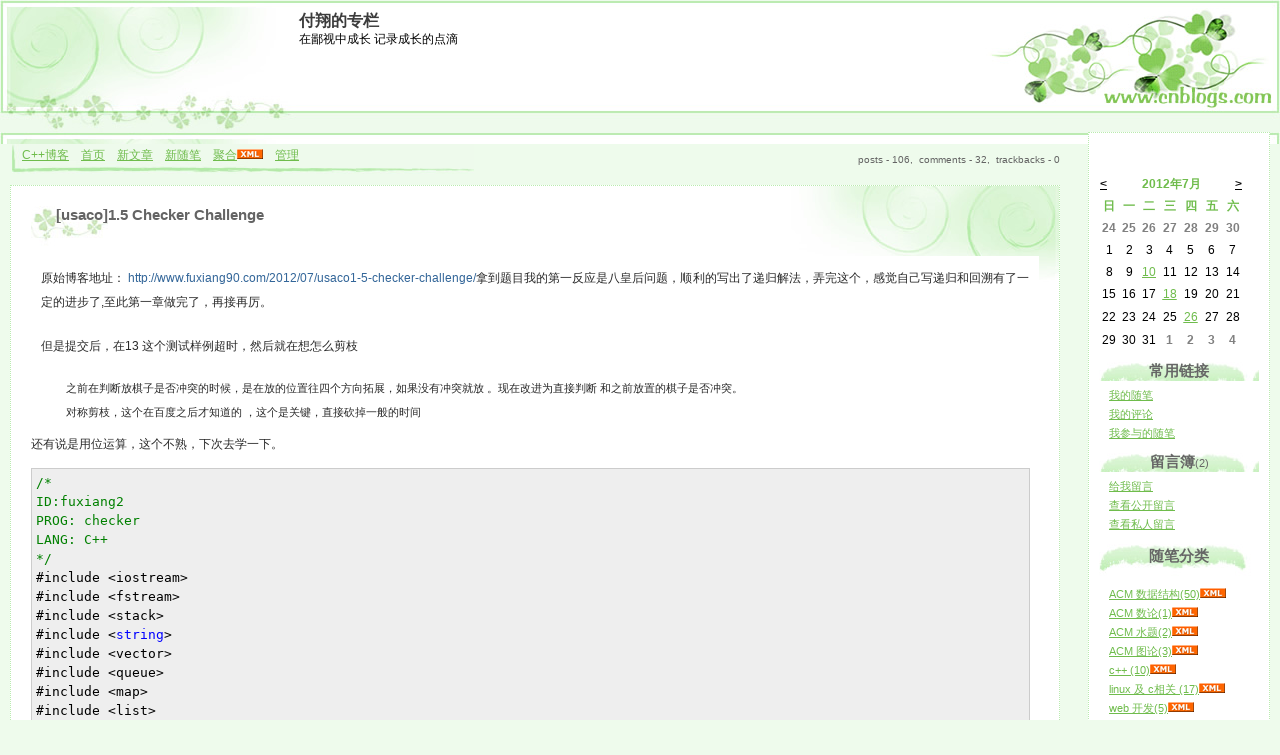

--- FILE ---
content_type: text/html; charset=utf-8
request_url: http://www.cppblog.com/397993401/archive/2012/07/10/182557.html
body_size: 13722
content:
<!DOCTYPE HTML PUBLIC "-//W3C//DTD HTML 4.01 Transitional//EN">
<html>
<head id="Head"><title>
	[usaco]1.5 Checker Challenge - 付翔的专栏 - C++博客
</title><meta http-equiv="Content-Type" content="text/html; charset=utf-8" /><meta id="metaKeywords" name="keywords" content="[usaco]1.5 Checker Challenge" /><link type="text/css" rel="stylesheet" href="/css/common.css" /><link id="MainCss" type="text/css" rel="stylesheet" href="http://www.cppblog.com/Skins/clover/style.css" /><link id="RSSLink" title="RSS" type="application/rss+xml" rel="alternate" href="http://www.cppblog.com/397993401/rss.aspx" /></head>
<body>
    <form name="Form1" method="post" action="182557.html" id="Form1">
<div>
<input type="hidden" name="__EVENTTARGET" id="__EVENTTARGET" value="" />
<input type="hidden" name="__EVENTARGUMENT" id="__EVENTARGUMENT" value="" />
<input type="hidden" name="__VIEWSTATE" id="
__VIEWSTATE" value="" />
</div>

<script type="text/javascript">
//<![CDATA[
var theForm = document.forms['Form1'];
if (!theForm) {
    theForm = document.Form1;
}
function __doPostBack(eventTarget, eventArgument) {
    if (!theForm.onsubmit || (theForm.onsubmit() != false)) {
        theForm.__EVENTTARGET.value = eventTarget;
        theForm.__EVENTARGUMENT.value = eventArgument;
        theForm.submit();
    }
}
//]]>
</script>


<script src="/WebResource.axd?d=eDiMe3MDKWlczf_WP2pMl_lCE4BGUw_TN3fuYyKyzoLZNYKlDAw4sWnC6-ipizPSQTUoN5ItB2Q75BPSzctCsSGS-Yo1&amp;t=635588906575142005" type="text/javascript"></script>

<script language=JavaScript>
									function ctlent(evt,id)
											{
												if(evt.ctrlKey && evt.keyCode == 13)
												{	
													try
													{
														TempSave(id);
													}
													catch(ex)
													{
													}
													finally
													{
													    __doPostBack('AjaxHolder$PostComment$btnSubmit','')
													}
												}
		
												}</script>
												<script language=JavaScript>function SetReplyAuhor(author){document.getElementById('AjaxHolder_PostComment_tbComment').value+="@"+author+"\n";document.getElementById('AjaxHolder_PostComment_tbComment').focus();return false}</script>
<script src="/ScriptResource.axd?d=KnxIZU8-lQQHsyRks7gumd_0dF8pqyPAnYqY4LhLrzCdXaEWqaJEP_nh0kJcjkta5JnJRpQ-Di5VOXiRz3yrwHInGOcHpjFr-QDGSin5AdDVvjfvrDUO0-WGhcZCp1ScAIl-QA2&amp;t=634979452452373750" type="text/javascript"></script>
<script src="/ScriptResource.axd?d=kt7gFm6mmrM_X3mG_hQ-w03GK7_NSeVUklscBRWuAUudWJq6MJzDbc8ipWdrcVvvwopJdWTkPe9izS3BHkufLTOZogkD9otZTjKHxbhIcQGgE3RCjS1EqQCYHW4uQzwOc6FbZw2&amp;t=634979452452373750" type="text/javascript"></script>
        
<!--done-->
<TABLE cellpadding="0" cellspacing="0" border="0" align="center" width="100%">
<TR>
	<TD width=299 background="/skins/clover/images/banner1.jpg"></TD>
	<TD background="/skins/clover/images/banner.jpg">
<!--done-->
<div class="header">
	<div class="headerText">
		<a id="Header1_HeaderTitle" class="headermaintitle" href="http://www.cppblog.com/397993401/">付翔的专栏</a><br>
		在鄙视中成长 记录成长的点滴
	</div>
</div>
</TD>
	<TD width=296 background="/skins/clover/images/banner2.jpg"></TD>
</TR>
</TABLE>
<div id="mylinks">
<!--done-->
<a id="MyLinks1_HomeLink" class="menu" href="http://www.cppblog.com/">C++博客</a>&nbsp;&nbsp;&nbsp;
<a id="MyLinks1_MyHomeLink" class="menu" href="http://www.cppblog.com/397993401/">首页</a>&nbsp;&nbsp;&nbsp;
<a id="MyLinks1_NewArticleLink" class="menu" href="/EnterMyBlog.aspx?NewArticle=1">新文章</a>&nbsp;&nbsp;&nbsp;
<a id="MyLinks1_NewPostLink" class="menu" href="http://www.cppblog.com/397993401/admin/EditPosts.aspx?opt=1">新随笔</a>&nbsp;&nbsp;&nbsp;
<a id="MyLinks1_Syndication" class="menu" href="http://www.cppblog.com/397993401/Rss.aspx">聚合</a><a id="MyLinks1_XMLLink" href="http://www.cppblog.com/397993401/Rss.aspx"><img src="http://www.cppblog.com/images/xml.gif" style="border-width:0px;" /></a>&nbsp;&nbsp;&nbsp;
<a id="MyLinks1_Admin" class="menu" href="http://www.cppblog.com/397993401/admin/EditPosts.aspx">管理</a>
<!-- <a id="MyLinks1_ContactLink" accesskey="9" class="menu" href="http://www.cppblog.com/397993401/contact.aspx?id=1">联系</a>&nbsp;&nbsp;&nbsp; -->
</div>
<div id="mytopmenu">
	
		<DIV id="mystats">
			
<!--done-->
<div class="blogStats">
posts - 106,&nbsp;
comments - 32,&nbsp;
trackbacks - 0

</div></DIV>
	
</div>
<div id="centercontent">
	
					
<!--done-->
<div class = "post">
	<div class = "postTitle">
		<a id="viewpost1_TitleUrl" class="postTitle2" href="http://www.cppblog.com/397993401/archive/2012/07/10/182557.html">[usaco]1.5 Checker Challenge</a>
	</div>
	<p style="background-color: #ffffff; margin-top: 0px; margin-bottom: 0px; padding: 10px; color: #292929; font-family: Arial, sans-serif; line-height: 24px; text-align: justify; "><span style="white-space: pre-wrap; ">原始博客地址： </span><a href="http://www.fuxiang90.com/2012/07/usaco1-5-checker-challenge/" style="white-space: pre-wrap; color: #336699; text-decoration: none; ">http://www.fuxiang90.com/2012/07/usaco1-5-checker-challenge/</a>拿到题目我的第一反应是八皇后问题，顺利的写出了递归解法，弄完这个，感觉自己写递归和回溯有了一定的进步了,至此第一章做完了，再接再厉。</p><p style="background-color: #ffffff; margin-top: 0px; margin-bottom: 0px; padding: 10px; color: #292929; font-family: Arial, sans-serif; line-height: 24px; text-align: justify; ">但是提交后，在13 这个测试样例超时，然后就在想怎么剪枝</p><ul style="background-color: #ffffff; list-style-type: none; margin: 10px 0px; padding: 0px 0px 0px 10px; color: #292929; font-family: Arial, sans-serif; line-height: 24px; text-align: justify; "><li style="line-height: 20px; margin: 4px 0px; padding: 0px 0px 0px 25px; ">之前在判断放棋子是否冲突的时候，是在放的位置往四个方向拓展，如果没有冲突就放 。现在改进为直接判断 和之前放置的棋子是否冲突。</li><li style="line-height: 20px; margin: 4px 0px; padding: 0px 0px 0px 25px; ">对称剪枝，这个在百度之后才知道的 ，这个是关键，直接砍掉一般的时间</li></ul><div style="background-color: #ffffff; color: #292929; font-family: Arial, sans-serif; line-height: 24px; text-align: justify; ">还有说是用位运算，这个不熟，下次去学一下。</div><pre style="white-space: pre-wrap; word-wrap: break-word; color: #292929; line-height: 24px; text-align: justify; background-color: #ffffff; "><div style="background-color:#eeeeee;font-size:13px;border:1px solid #CCCCCC;padding-right: 5px;padding-bottom: 4px;padding-left: 4px;padding-top: 4px;width: 98%;word-break:break-all"><!--<br /><br />Code highlighting produced by Actipro CodeHighlighter (freeware)<br />http://www.CodeHighlighter.com/<br /><br />--><span style="color: #008000; ">/*</span><span style="color: #008000; "><br />ID:fuxiang2<br />PROG:&nbsp;checker<br />LANG:&nbsp;C++<br /></span><span style="color: #008000; ">*/</span><span style="color: #000000; "><br />#include&nbsp;</span><span style="color: #000000; ">&lt;</span><span style="color: #000000; ">iostream</span><span style="color: #000000; ">&gt;</span><span style="color: #000000; "><br />#include&nbsp;</span><span style="color: #000000; ">&lt;</span><span style="color: #000000; ">fstream</span><span style="color: #000000; ">&gt;</span><span style="color: #000000; "><br />#include&nbsp;</span><span style="color: #000000; ">&lt;</span><span style="color: #000000; ">stack</span><span style="color: #000000; ">&gt;</span><span style="color: #000000; "><br />#include&nbsp;</span><span style="color: #000000; ">&lt;</span><span style="color: #0000FF; ">string</span><span style="color: #000000; ">&gt;</span><span style="color: #000000; "><br />#include&nbsp;</span><span style="color: #000000; ">&lt;</span><span style="color: #000000; ">vector</span><span style="color: #000000; ">&gt;</span><span style="color: #000000; "><br />#include&nbsp;</span><span style="color: #000000; ">&lt;</span><span style="color: #000000; ">queue</span><span style="color: #000000; ">&gt;</span><span style="color: #000000; "><br />#include&nbsp;</span><span style="color: #000000; ">&lt;</span><span style="color: #000000; ">map</span><span style="color: #000000; ">&gt;</span><span style="color: #000000; "><br />#include&nbsp;</span><span style="color: #000000; ">&lt;</span><span style="color: #000000; ">list</span><span style="color: #000000; ">&gt;</span><span style="color: #000000; "><br />#include&nbsp;</span><span style="color: #000000; ">&lt;</span><span style="color: #000000; ">algorithm</span><span style="color: #000000; ">&gt;</span><span style="color: #000000; "><br />#include&nbsp;</span><span style="color: #000000; ">&lt;</span><span style="color: #0000FF; ">set</span><span style="color: #000000; ">&gt;</span><span style="color: #000000; "><br />#include&nbsp;</span><span style="color: #000000; ">&lt;</span><span style="color: #000000; ">cmath</span><span style="color: #000000; ">&gt;</span><span style="color: #000000; "><br />#include&nbsp;</span><span style="color: #000000; ">&lt;</span><span style="color: #000000; ">cstring</span><span style="color: #000000; ">&gt;</span><span style="color: #000000; "><br />#include&nbsp;</span><span style="color: #000000; ">&lt;</span><span style="color: #000000; ">cstdlib</span><span style="color: #000000; ">&gt;</span><span style="color: #000000; "><br />&nbsp;<br /></span><span style="color: #0000FF; ">#define</span><span style="color: #000000; ">&nbsp;REP(i,&nbsp;n)&nbsp;for&nbsp;(int&nbsp;i=0;i&lt;int(n);++i)</span><span style="color: #000000; "><br /></span><span style="color: #0000FF; ">#define</span><span style="color: #000000; ">&nbsp;FOR(i,&nbsp;a,&nbsp;b)&nbsp;for&nbsp;(int&nbsp;i=int(a);i&lt;int(b);++i)</span><span style="color: #000000; "><br /></span><span style="color: #0000FF; ">#define</span><span style="color: #000000; ">&nbsp;DWN(i,&nbsp;b,&nbsp;a)&nbsp;for&nbsp;(int&nbsp;i=int(b-1);i&gt;=int(a);--i)</span><span style="color: #000000; "><br /></span><span style="color: #0000FF; ">#define</span><span style="color: #000000; ">&nbsp;REP_1(i,&nbsp;n)&nbsp;for&nbsp;(int&nbsp;i=1;i&lt;=int(n);++i)</span><span style="color: #000000; "><br /></span><span style="color: #0000FF; ">#define</span><span style="color: #000000; ">&nbsp;FOR_1(i,&nbsp;a,&nbsp;b)&nbsp;for&nbsp;(int&nbsp;i=int(a);i&lt;=int(b);++i)</span><span style="color: #000000; "><br /></span><span style="color: #0000FF; ">#define</span><span style="color: #000000; ">&nbsp;DWN_1(i,&nbsp;b,&nbsp;a)&nbsp;for&nbsp;(int&nbsp;i=int(b);i&gt;=int(a);--i)</span><span style="color: #000000; "><br /></span><span style="color: #0000FF; ">#define</span><span style="color: #000000; ">&nbsp;EACH(it,&nbsp;A)&nbsp;for&nbsp;(typeof(A.begin())&nbsp;it=A.begin();&nbsp;it&nbsp;!=&nbsp;A.end();&nbsp;++it)</span><span style="color: #000000; "><br />&nbsp;<br /></span><span style="color: #0000FF; ">using</span><span style="color: #000000; ">&nbsp;</span><span style="color: #0000FF; ">namespace</span><span style="color: #000000; ">&nbsp;std;<br />ofstream&nbsp;fout&nbsp;(</span><span style="color: #000000; ">"</span><span style="color: #000000; ">checker.out</span><span style="color: #000000; ">"</span><span style="color: #000000; ">);<br />ifstream&nbsp;fin&nbsp;(</span><span style="color: #000000; ">"</span><span style="color: #000000; ">checker.in</span><span style="color: #000000; ">"</span><span style="color: #000000; ">);<br />&nbsp;<br /></span><span style="color: #0000FF; ">const</span><span style="color: #000000; ">&nbsp;</span><span style="color: #0000FF; ">int</span><span style="color: #000000; ">&nbsp;N&nbsp;</span><span style="color: #000000; ">=</span><span style="color: #000000; ">&nbsp;</span><span style="color: #000000; ">14</span><span style="color: #000000; ">;<br /></span><span style="color: #0000FF; ">int</span><span style="color: #000000; ">&nbsp;graph[N][N];<br /></span><span style="color: #0000FF; ">int</span><span style="color: #000000; ">&nbsp;n;<br /></span><span style="color: #0000FF; ">int</span><span style="color: #000000; ">&nbsp;ans&nbsp;;<br /></span><span style="color: #0000FF; ">int</span><span style="color: #000000; ">&nbsp;result&nbsp;;<br /></span><span style="color: #008000; ">//</span><span style="color: #008000; ">&nbsp;类似八皇后问题</span><span style="color: #008000; "><br /></span><span style="color: #0000FF; ">int</span><span style="color: #000000; ">&nbsp;used[N];<br /></span><span style="color: #008000; ">//</span><span style="color: #008000; ">list&nbsp;&lt;int&nbsp;&gt;path;</span><span style="color: #008000; "><br /></span><span style="color: #0000FF; ">int</span><span style="color: #000000; ">&nbsp;path[N];<br />&nbsp;<br /></span><span style="color: #0000FF; ">bool</span><span style="color: #000000; ">&nbsp;isok(</span><span style="color: #0000FF; ">int</span><span style="color: #000000; ">&nbsp;x,</span><span style="color: #0000FF; ">int</span><span style="color: #000000; ">&nbsp;y)<br />{<br />&nbsp;&nbsp;&nbsp;&nbsp;</span><span style="color: #0000FF; ">if</span><span style="color: #000000; ">(x&nbsp;</span><span style="color: #000000; ">&gt;=</span><span style="color: #000000; ">1</span><span style="color: #000000; ">&nbsp;</span><span style="color: #000000; ">&amp;&amp;</span><span style="color: #000000; ">&nbsp;x</span><span style="color: #000000; ">&lt;=</span><span style="color: #000000; ">&nbsp;n&nbsp;</span><span style="color: #000000; ">&amp;&amp;</span><span style="color: #000000; ">&nbsp;y&nbsp;</span><span style="color: #000000; ">&gt;=</span><span style="color: #000000; ">&nbsp;</span><span style="color: #000000; ">1</span><span style="color: #000000; ">&nbsp;</span><span style="color: #000000; ">&amp;&amp;</span><span style="color: #000000; ">&nbsp;y&nbsp;</span><span style="color: #000000; ">&lt;=</span><span style="color: #000000; ">&nbsp;n)<br />&nbsp;&nbsp;&nbsp;&nbsp;&nbsp;&nbsp;&nbsp;&nbsp;</span><span style="color: #0000FF; ">return</span><span style="color: #000000; ">&nbsp;</span><span style="color: #0000FF; ">true</span><span style="color: #000000; ">;<br />&nbsp;&nbsp;&nbsp;&nbsp;</span><span style="color: #0000FF; ">return</span><span style="color: #000000; ">&nbsp;</span><span style="color: #0000FF; ">false</span><span style="color: #000000; ">;<br />}<br /></span><span style="color: #0000FF; ">int</span><span style="color: #000000; ">&nbsp;dir[</span><span style="color: #000000; ">4</span><span style="color: #000000; ">][</span><span style="color: #000000; ">2</span><span style="color: #000000; ">]&nbsp;</span><span style="color: #000000; ">=</span><span style="color: #000000; ">&nbsp;{&nbsp;{</span><span style="color: #000000; ">-</span><span style="color: #000000; ">1</span><span style="color: #000000; ">,</span><span style="color: #000000; ">-</span><span style="color: #000000; ">1</span><span style="color: #000000; ">}&nbsp;,{</span><span style="color: #000000; ">-</span><span style="color: #000000; ">1</span><span style="color: #000000; ">,</span><span style="color: #000000; ">1</span><span style="color: #000000; ">},{</span><span style="color: #000000; ">1</span><span style="color: #000000; ">,</span><span style="color: #000000; ">1</span><span style="color: #000000; ">},{</span><span style="color: #000000; ">1</span><span style="color: #000000; ">,</span><span style="color: #000000; ">-</span><span style="color: #000000; ">1</span><span style="color: #000000; ">}&nbsp;};<br /></span><span style="color: #0000FF; ">bool</span><span style="color: #000000; ">&nbsp;check(</span><span style="color: #0000FF; ">int</span><span style="color: #000000; ">&nbsp;x,</span><span style="color: #0000FF; ">int</span><span style="color: #000000; ">&nbsp;y&nbsp;)<br />{<br />&nbsp;&nbsp;&nbsp;&nbsp;</span><span style="color: #0000FF; ">int</span><span style="color: #000000; ">&nbsp;nx&nbsp;</span><span style="color: #000000; ">=</span><span style="color: #000000; ">&nbsp;x;<br />&nbsp;&nbsp;&nbsp;&nbsp;</span><span style="color: #0000FF; ">int</span><span style="color: #000000; ">&nbsp;ny&nbsp;</span><span style="color: #000000; ">=</span><span style="color: #000000; ">&nbsp;y;<br />&nbsp;&nbsp;&nbsp;&nbsp;</span><span style="color: #0000FF; ">int</span><span style="color: #000000; ">&nbsp;n&nbsp;</span><span style="color: #000000; ">=</span><span style="color: #000000; ">&nbsp;x&nbsp;</span><span style="color: #000000; ">-</span><span style="color: #000000; ">1</span><span style="color: #000000; ">;<br />&nbsp;&nbsp;&nbsp;&nbsp;</span><span style="color: #0000FF; ">if</span><span style="color: #000000; ">(n&nbsp;</span><span style="color: #000000; ">==</span><span style="color: #000000; ">&nbsp;</span><span style="color: #000000; ">0</span><span style="color: #000000; ">)<br />&nbsp;&nbsp;&nbsp;&nbsp;&nbsp;&nbsp;&nbsp;&nbsp;</span><span style="color: #0000FF; ">return</span><span style="color: #000000; ">&nbsp;</span><span style="color: #0000FF; ">true</span><span style="color: #000000; ">;<br />&nbsp;<br />&nbsp;&nbsp;&nbsp;&nbsp;FOR_1(i,</span><span style="color: #000000; ">1</span><span style="color: #000000; ">,n){<br />&nbsp;&nbsp;&nbsp;&nbsp;&nbsp;&nbsp;&nbsp;&nbsp;nx&nbsp;</span><span style="color: #000000; ">=</span><span style="color: #000000; ">&nbsp;i;<br />&nbsp;&nbsp;&nbsp;&nbsp;&nbsp;&nbsp;&nbsp;&nbsp;ny&nbsp;</span><span style="color: #000000; ">=</span><span style="color: #000000; ">&nbsp;path[i];<br />&nbsp;&nbsp;&nbsp;&nbsp;&nbsp;&nbsp;&nbsp;&nbsp;</span><span style="color: #0000FF; ">if</span><span style="color: #000000; ">(&nbsp;abs(x</span><span style="color: #000000; ">-</span><span style="color: #000000; ">nx)&nbsp;</span><span style="color: #000000; ">==</span><span style="color: #000000; ">&nbsp;abs(y</span><span style="color: #000000; ">-</span><span style="color: #000000; ">ny))<br />&nbsp;&nbsp;&nbsp;&nbsp;&nbsp;&nbsp;&nbsp;&nbsp;&nbsp;&nbsp;&nbsp;&nbsp;</span><span style="color: #0000FF; ">return</span><span style="color: #000000; ">&nbsp;</span><span style="color: #0000FF; ">false</span><span style="color: #000000; ">;<br />&nbsp;&nbsp;&nbsp;&nbsp;}<br />&nbsp;&nbsp;&nbsp;&nbsp;</span><span style="color: #0000FF; ">return</span><span style="color: #000000; ">&nbsp;</span><span style="color: #0000FF; ">true</span><span style="color: #000000; ">;<br />&nbsp;<br />&nbsp;&nbsp;&nbsp;&nbsp;</span><span style="color: #008000; ">//</span><span style="color: #008000; ">FOR_1(i,0,3){<br />&nbsp;&nbsp;&nbsp;&nbsp;</span><span style="color: #008000; ">//</span><span style="color: #008000; ">&nbsp;&nbsp;&nbsp;&nbsp;nx&nbsp;=&nbsp;x&nbsp;+&nbsp;&nbsp;dir[i][0];<br />&nbsp;&nbsp;&nbsp;&nbsp;</span><span style="color: #008000; ">//</span><span style="color: #008000; ">&nbsp;&nbsp;&nbsp;&nbsp;ny&nbsp;=&nbsp;y&nbsp;+&nbsp;&nbsp;dir[i][1];<br />&nbsp;&nbsp;&nbsp;&nbsp;</span><span style="color: #008000; ">//</span><span style="color: #008000; ">&nbsp;&nbsp;&nbsp;&nbsp;while(isok(nx,ny)&nbsp;){<br />&nbsp;&nbsp;&nbsp;&nbsp;</span><span style="color: #008000; ">//</span><span style="color: #008000; ">&nbsp;&nbsp;&nbsp;&nbsp;&nbsp;&nbsp;&nbsp;&nbsp;if(graph[nx][ny]&nbsp;==&nbsp;1)<br />&nbsp;&nbsp;&nbsp;&nbsp;</span><span style="color: #008000; ">//</span><span style="color: #008000; ">&nbsp;&nbsp;&nbsp;&nbsp;&nbsp;&nbsp;&nbsp;&nbsp;&nbsp;&nbsp;&nbsp;&nbsp;return&nbsp;false;<br />&nbsp;&nbsp;&nbsp;&nbsp;</span><span style="color: #008000; ">//</span><span style="color: #008000; ">&nbsp;&nbsp;&nbsp;&nbsp;&nbsp;&nbsp;&nbsp;&nbsp;nx&nbsp;+=&nbsp;dir[i][0];<br />&nbsp;&nbsp;&nbsp;&nbsp;</span><span style="color: #008000; ">//</span><span style="color: #008000; ">&nbsp;&nbsp;&nbsp;&nbsp;&nbsp;&nbsp;&nbsp;&nbsp;ny&nbsp;+=&nbsp;dir[i][1];<br />&nbsp;&nbsp;&nbsp;&nbsp;</span><span style="color: #008000; ">//</span><span style="color: #008000; ">&nbsp;&nbsp;&nbsp;&nbsp;}<br />&nbsp;&nbsp;&nbsp;&nbsp;</span><span style="color: #008000; ">//</span><span style="color: #008000; ">}<br />&nbsp;&nbsp;&nbsp;&nbsp;</span><span style="color: #008000; ">//</span><span style="color: #008000; ">return&nbsp;true;</span><span style="color: #008000; "><br /></span><span style="color: #000000; ">&nbsp;<br />}<br />&nbsp;<br /></span><span style="color: #0000FF; ">void</span><span style="color: #000000; ">&nbsp;place(</span><span style="color: #0000FF; ">int</span><span style="color: #000000; ">&nbsp;col,</span><span style="color: #0000FF; ">int</span><span style="color: #000000; ">&nbsp;row)<br />{<br />&nbsp;&nbsp;&nbsp;&nbsp;graph[row][col]&nbsp;</span><span style="color: #000000; ">=</span><span style="color: #000000; ">&nbsp;</span><span style="color: #000000; ">1</span><span style="color: #000000; ">;<br />&nbsp;&nbsp;&nbsp;&nbsp;</span><span style="color: #0000FF; ">if</span><span style="color: #000000; ">(row</span><span style="color: #000000; ">==</span><span style="color: #000000; ">&nbsp;n){<br />&nbsp;&nbsp;&nbsp;&nbsp;&nbsp;&nbsp;&nbsp;&nbsp;ans&nbsp;</span><span style="color: #000000; ">++</span><span style="color: #000000; ">;<br />&nbsp;&nbsp;&nbsp;&nbsp;&nbsp;&nbsp;&nbsp;&nbsp;</span><span style="color: #0000FF; ">if</span><span style="color: #000000; ">(result&nbsp;</span><span style="color: #000000; ">+</span><span style="color: #000000; ">&nbsp;ans&nbsp;</span><span style="color: #000000; ">&lt;=</span><span style="color: #000000; ">&nbsp;</span><span style="color: #000000; ">3</span><span style="color: #000000; ">){<br />&nbsp;&nbsp;&nbsp;&nbsp;&nbsp;&nbsp;&nbsp;&nbsp;&nbsp;&nbsp;&nbsp;&nbsp;</span><span style="color: #008000; ">//</span><span style="color: #008000; ">list&lt;int&nbsp;&gt;::iterator&nbsp;iter&nbsp;=&nbsp;path.begin();<br />&nbsp;&nbsp;&nbsp;&nbsp;&nbsp;&nbsp;&nbsp;&nbsp;&nbsp;&nbsp;&nbsp;&nbsp;</span><span style="color: #008000; ">//</span><span style="color: #008000; ">fout&lt;&lt;&nbsp;*iter;</span><span style="color: #008000; "><br /></span><span style="color: #000000; ">&nbsp;&nbsp;&nbsp;&nbsp;&nbsp;&nbsp;&nbsp;&nbsp;&nbsp;&nbsp;&nbsp;&nbsp;fout</span><span style="color: #000000; ">&lt;&lt;</span><span style="color: #000000; ">path[</span><span style="color: #000000; ">1</span><span style="color: #000000; ">];<br />&nbsp;&nbsp;&nbsp;&nbsp;&nbsp;&nbsp;&nbsp;&nbsp;&nbsp;&nbsp;&nbsp;&nbsp;</span><span style="color: #008000; ">//</span><span style="color: #008000; ">for(iter&nbsp;++&nbsp;;&nbsp;iter&nbsp;!=&nbsp;path.end()&nbsp;;&nbsp;iter&nbsp;++)</span><span style="color: #008000; "><br /></span><span style="color: #000000; ">&nbsp;&nbsp;&nbsp;&nbsp;&nbsp;&nbsp;&nbsp;&nbsp;&nbsp;&nbsp;&nbsp;&nbsp;</span><span style="color: #0000FF; ">for</span><span style="color: #000000; ">(</span><span style="color: #0000FF; ">int</span><span style="color: #000000; ">&nbsp;i&nbsp;</span><span style="color: #000000; ">=</span><span style="color: #000000; ">&nbsp;</span><span style="color: #000000; ">2</span><span style="color: #000000; ">&nbsp;;&nbsp;i&nbsp;</span><span style="color: #000000; ">&lt;=</span><span style="color: #000000; ">&nbsp;n&nbsp;;&nbsp;i&nbsp;</span><span style="color: #000000; ">++</span><span style="color: #000000; ">)<br />&nbsp;&nbsp;&nbsp;&nbsp;&nbsp;&nbsp;&nbsp;&nbsp;&nbsp;&nbsp;&nbsp;&nbsp;&nbsp;&nbsp;&nbsp;&nbsp;fout&nbsp;</span><span style="color: #000000; ">&lt;&lt;</span><span style="color: #000000; ">"</span><span style="color: #000000; ">&nbsp;</span><span style="color: #000000; ">"</span><span style="color: #000000; ">&lt;&lt;</span><span style="color: #000000; ">&nbsp;path[i];<br />&nbsp;&nbsp;&nbsp;&nbsp;&nbsp;&nbsp;&nbsp;&nbsp;&nbsp;&nbsp;&nbsp;&nbsp;fout</span><span style="color: #000000; ">&lt;&lt;</span><span style="color: #000000; ">endl;<br />&nbsp;&nbsp;&nbsp;&nbsp;&nbsp;&nbsp;&nbsp;&nbsp;}<br />&nbsp;&nbsp;&nbsp;&nbsp;&nbsp;&nbsp;&nbsp;&nbsp;graph[row][col]&nbsp;</span><span style="color: #000000; ">=</span><span style="color: #000000; ">&nbsp;</span><span style="color: #000000; ">0</span><span style="color: #000000; ">;<br />&nbsp;&nbsp;&nbsp;&nbsp;&nbsp;&nbsp;&nbsp;&nbsp;</span><span style="color: #0000FF; ">return</span><span style="color: #000000; ">&nbsp;;<br />&nbsp;&nbsp;&nbsp;&nbsp;}<br />&nbsp;&nbsp;&nbsp;&nbsp;FOR_1(i,</span><span style="color: #000000; ">1</span><span style="color: #000000; ">,n){<br />&nbsp;&nbsp;&nbsp;&nbsp;&nbsp;&nbsp;&nbsp;&nbsp;</span><span style="color: #0000FF; ">if</span><span style="color: #000000; ">(used[i]&nbsp;</span><span style="color: #000000; ">==</span><span style="color: #000000; ">&nbsp;</span><span style="color: #000000; ">0</span><span style="color: #000000; ">&nbsp;</span><span style="color: #000000; ">&amp;&amp;</span><span style="color: #000000; ">&nbsp;check(row</span><span style="color: #000000; ">+</span><span style="color: #000000; ">1</span><span style="color: #000000; ">,i&nbsp;)&nbsp;</span><span style="color: #000000; ">==</span><span style="color: #000000; ">&nbsp;</span><span style="color: #0000FF; ">true</span><span style="color: #000000; ">&nbsp;)<br />&nbsp;&nbsp;&nbsp;&nbsp;&nbsp;&nbsp;&nbsp;&nbsp;{<br />&nbsp;&nbsp;&nbsp;&nbsp;&nbsp;&nbsp;&nbsp;&nbsp;&nbsp;&nbsp;&nbsp;&nbsp;path[row</span><span style="color: #000000; ">+</span><span style="color: #000000; ">1</span><span style="color: #000000; ">]&nbsp;</span><span style="color: #000000; ">=</span><span style="color: #000000; ">&nbsp;i;</span><span style="color: #008000; ">//</span><span style="color: #008000; ">path.push_back(i);</span><span style="color: #008000; "><br /></span><span style="color: #000000; ">&nbsp;&nbsp;&nbsp;&nbsp;&nbsp;&nbsp;&nbsp;&nbsp;&nbsp;&nbsp;&nbsp;&nbsp;used[i]&nbsp;</span><span style="color: #000000; ">=</span><span style="color: #000000; ">&nbsp;</span><span style="color: #000000; ">1</span><span style="color: #000000; ">;<br />&nbsp;&nbsp;&nbsp;&nbsp;&nbsp;&nbsp;&nbsp;&nbsp;&nbsp;&nbsp;&nbsp;&nbsp;place(i,row</span><span style="color: #000000; ">+</span><span style="color: #000000; ">1</span><span style="color: #000000; ">);<br />&nbsp;&nbsp;&nbsp;&nbsp;&nbsp;&nbsp;&nbsp;&nbsp;&nbsp;&nbsp;&nbsp;&nbsp;</span><span style="color: #008000; ">//</span><span style="color: #008000; ">path.pop_back();</span><span style="color: #008000; "><br /></span><span style="color: #000000; ">&nbsp;&nbsp;&nbsp;&nbsp;&nbsp;&nbsp;&nbsp;&nbsp;&nbsp;&nbsp;&nbsp;&nbsp;used[i]&nbsp;</span><span style="color: #000000; ">=</span><span style="color: #000000; ">&nbsp;</span><span style="color: #000000; ">0</span><span style="color: #000000; ">;<br />&nbsp;&nbsp;&nbsp;&nbsp;&nbsp;&nbsp;&nbsp;&nbsp;}<br />&nbsp;&nbsp;&nbsp;&nbsp;}<br />&nbsp;&nbsp;&nbsp;&nbsp;graph[row][col]&nbsp;</span><span style="color: #000000; ">=</span><span style="color: #000000; ">&nbsp;</span><span style="color: #000000; ">0</span><span style="color: #000000; ">;<br />&nbsp;<br />}<br /></span><span style="color: #0000FF; ">void</span><span style="color: #000000; ">&nbsp;work(</span><span style="color: #0000FF; ">int</span><span style="color: #000000; ">&nbsp;n)<br />{<br />&nbsp;&nbsp;&nbsp;&nbsp;result&nbsp;</span><span style="color: #000000; ">=</span><span style="color: #000000; ">&nbsp;</span><span style="color: #000000; ">0</span><span style="color: #000000; ">;<br />&nbsp;<br />&nbsp;&nbsp;&nbsp;&nbsp;FOR_1(j,</span><span style="color: #000000; ">1</span><span style="color: #000000; ">,n</span><span style="color: #000000; ">/</span><span style="color: #000000; ">2</span><span style="color: #000000; ">)&nbsp;{</span><span style="color: #008000; ">//</span><span style="color: #008000; ">&nbsp;列</span><span style="color: #008000; "><br /></span><span style="color: #000000; ">&nbsp;&nbsp;&nbsp;&nbsp;&nbsp;&nbsp;&nbsp;&nbsp;path[</span><span style="color: #000000; ">1</span><span style="color: #000000; ">]&nbsp;</span><span style="color: #000000; ">=</span><span style="color: #000000; ">&nbsp;j;</span><span style="color: #008000; ">//</span><span style="color: #008000; ">path.push_back(j);</span><span style="color: #008000; "><br /></span><span style="color: #000000; ">&nbsp;&nbsp;&nbsp;&nbsp;&nbsp;&nbsp;&nbsp;&nbsp;used[j]&nbsp;&nbsp;</span><span style="color: #000000; ">=</span><span style="color: #000000; ">&nbsp;</span><span style="color: #000000; ">1</span><span style="color: #000000; ">;<br />&nbsp;&nbsp;&nbsp;&nbsp;&nbsp;&nbsp;&nbsp;&nbsp;place(j,</span><span style="color: #000000; ">1</span><span style="color: #000000; ">);<br />&nbsp;&nbsp;&nbsp;&nbsp;&nbsp;&nbsp;&nbsp;&nbsp;</span><span style="color: #008000; ">//</span><span style="color: #008000; ">path.pop_back();</span><span style="color: #008000; "><br /></span><span style="color: #000000; ">&nbsp;&nbsp;&nbsp;&nbsp;&nbsp;&nbsp;&nbsp;&nbsp;used[j]&nbsp;</span><span style="color: #000000; ">=</span><span style="color: #000000; ">&nbsp;</span><span style="color: #000000; ">0</span><span style="color: #000000; ">;<br />&nbsp;&nbsp;&nbsp;&nbsp;}<br />&nbsp;&nbsp;&nbsp;&nbsp;</span><span style="color: #0000FF; ">int</span><span style="color: #000000; ">&nbsp;re&nbsp;</span><span style="color: #000000; ">=</span><span style="color: #000000; ">&nbsp;&nbsp;ans;<br />&nbsp;&nbsp;&nbsp;&nbsp;result&nbsp;</span><span style="color: #000000; ">=</span><span style="color: #000000; ">&nbsp;ans;<br />&nbsp;&nbsp;&nbsp;&nbsp;</span><span style="color: #0000FF; ">if</span><span style="color: #000000; ">(re&nbsp;</span><span style="color: #000000; ">&lt;</span><span style="color: #000000; ">3</span><span style="color: #000000; ">&nbsp;</span><span style="color: #000000; ">||</span><span style="color: #000000; ">&nbsp;n</span><span style="color: #000000; ">%</span><span style="color: #000000; ">2</span><span style="color: #000000; ">&nbsp;</span><span style="color: #000000; ">==</span><span style="color: #000000; ">&nbsp;</span><span style="color: #000000; ">1</span><span style="color: #000000; ">){<br />&nbsp;&nbsp;&nbsp;&nbsp;&nbsp;&nbsp;&nbsp;&nbsp;</span><span style="color: #0000FF; ">int</span><span style="color: #000000; ">&nbsp;t&nbsp;</span><span style="color: #000000; ">=</span><span style="color: #000000; ">&nbsp;n</span><span style="color: #000000; ">/</span><span style="color: #000000; ">2</span><span style="color: #000000; ">&nbsp;</span><span style="color: #000000; ">+</span><span style="color: #000000; ">&nbsp;</span><span style="color: #000000; ">1</span><span style="color: #000000; ">;<br />&nbsp;&nbsp;&nbsp;&nbsp;&nbsp;&nbsp;&nbsp;&nbsp;ans&nbsp;</span><span style="color: #000000; ">=</span><span style="color: #000000; ">&nbsp;</span><span style="color: #000000; ">0</span><span style="color: #000000; ">;<br />&nbsp;&nbsp;&nbsp;&nbsp;&nbsp;&nbsp;&nbsp;&nbsp;path[</span><span style="color: #000000; ">1</span><span style="color: #000000; ">]&nbsp;</span><span style="color: #000000; ">=</span><span style="color: #000000; ">&nbsp;t;</span><span style="color: #008000; ">//</span><span style="color: #008000; ">path.push_back(j);</span><span style="color: #008000; "><br /></span><span style="color: #000000; ">&nbsp;&nbsp;&nbsp;&nbsp;&nbsp;&nbsp;&nbsp;&nbsp;used[t]&nbsp;&nbsp;</span><span style="color: #000000; ">=</span><span style="color: #000000; ">&nbsp;</span><span style="color: #000000; ">1</span><span style="color: #000000; ">;<br />&nbsp;&nbsp;&nbsp;&nbsp;&nbsp;&nbsp;&nbsp;&nbsp;place(t,</span><span style="color: #000000; ">1</span><span style="color: #000000; ">);<br />&nbsp;<br />&nbsp;&nbsp;&nbsp;&nbsp;}<br />&nbsp;&nbsp;&nbsp;&nbsp;</span><span style="color: #0000FF; ">if</span><span style="color: #000000; ">(&nbsp;n</span><span style="color: #000000; ">%</span><span style="color: #000000; ">&nbsp;</span><span style="color: #000000; ">2</span><span style="color: #000000; ">&nbsp;</span><span style="color: #000000; ">==</span><span style="color: #000000; ">&nbsp;</span><span style="color: #000000; ">1</span><span style="color: #000000; ">)<br />&nbsp;&nbsp;&nbsp;&nbsp;&nbsp;&nbsp;&nbsp;&nbsp;result&nbsp;</span><span style="color: #000000; ">+=</span><span style="color: #000000; ">&nbsp;re&nbsp;</span><span style="color: #000000; ">+</span><span style="color: #000000; ">&nbsp;ans;<br />&nbsp;&nbsp;&nbsp;&nbsp;</span><span style="color: #0000FF; ">else</span><span style="color: #000000; "><br />&nbsp;&nbsp;&nbsp;&nbsp;&nbsp;&nbsp;&nbsp;&nbsp;result&nbsp;</span><span style="color: #000000; ">+=</span><span style="color: #000000; ">&nbsp;re;<br />}<br />&nbsp;<br /></span><span style="color: #0000FF; ">int</span><span style="color: #000000; ">&nbsp;main()<br />{<br />&nbsp;&nbsp;&nbsp;&nbsp;fin</span><span style="color: #000000; ">&gt;&gt;</span><span style="color: #000000; ">n;<br />&nbsp;&nbsp;&nbsp;&nbsp;work(n);<br />&nbsp;&nbsp;&nbsp;&nbsp;fout</span><span style="color: #000000; ">&lt;&lt;</span><span style="color: #000000; ">&nbsp;result</span><span style="color: #000000; ">&lt;&lt;</span><span style="color: #000000; ">endl;<br />&nbsp;&nbsp;&nbsp;&nbsp;</span><span style="color: #0000FF; ">return</span><span style="color: #000000; ">&nbsp;</span><span style="color: #000000; ">0</span><span style="color: #000000; ">;<br />&nbsp;<br />}<br /><br /></span>
<pre style="white-space: pre-wrap; word-wrap: break-word; font-size: 14px; background-color: #ffffff; ">原始博客地址： <a href="http://www.fuxiang90.com/2012/07/usaco1-5-checker-challenge/" style="color: #336699; text-decoration: none; ">http://www.fuxiang90.com/2012/07/usaco1-5-checker-challenge/</a></pre></div></pre>
	<div class = "postDesc">posted on 2012-07-10 10:41 <a href='http://www.cppblog.com/397993401/'>付翔</a> 阅读(244) <a href='#Post'>评论(0)</a> &nbsp;<a href="http://www.cppblog.com/397993401/admin/EditPosts.aspx?postid=182557">编辑</a>&nbsp;<a href="http://www.cppblog.com/397993401/AddToFavorite.aspx?id=182557">收藏</a> <a href='http://www.cppblog.com/397993401/services/trackbacks/182557.aspx'>引用</a>  </div>
</div>
<img src ="http://www.cppblog.com/397993401/aggbug/182557.html?webview=1" width = "1" height = "1" />

<!--
<rdf:RDF xmlns:rdf="http://www.w3.org/1999/02/22-rdf-syntax-ns#"
xmlns:dc="http://purl.org/dc/elements/1.1/"
xmlns:trackback="http://madskills.com/public/xml/rss/module/trackback/">
<rdf:Description
rdf:about="http://www.cppblog.com/397993401/archive/2012/07/10/182557.html"
dc:identifier="http://www.cppblog.com/397993401/archive/2012/07/10/182557.html"
dc:title="[usaco]1.5 Checker Challenge"
trackback:ping="http://www.cppblog.com/397993401/services/trackbacks/182557.aspx" />
</rdf:RDF>
-->

<script type="text/javascript">
//<![CDATA[
Sys.WebForms.PageRequestManager._initialize('AjaxHolder$scriptmanager1', document.getElementById('Form1'));
Sys.WebForms.PageRequestManager.getInstance()._updateControls(['tAjaxHolder$UpdatePanel1'], [], [], 90);
//]]>
</script>

<div id="AjaxHolder_UpdatePanel1">
	    
    
<style>
td { font-size: 12px }
.commentTextBox 
{ 
    font-family : Verdana; 
    font-size: 13px;
 }
</style>
<!--Beging Temp Save-->
<STYLE>.userData { BEHAVIOR: url(#default#userdata) }
	</STYLE>
<DIV class="userData" id="CommentsPersistDiv"></DIV>
<script type="text/javascript">
function pageLoad()
{
    Sys.WebForms.PageRequestManager.getInstance().add_initializeRequest(handleInitializeRequest);
    //Sys.WebForms.PageRequestManager.getInstance().add_endRequest(handleEndRequest);
}

function handleInitializeRequest(sender, args)
{
    var prm = Sys.WebForms.PageRequestManager.getInstance();
    var eid = args.get_postBackElement().id;
    if (eid.indexOf("DeleteLink")>0) 
    {
       args.get_postBackElement().innerHTML = "<font color='red'>正在删除...</font>";         
    }    
    if (eid.indexOf("btnSubmit")>0) 
    {
       document.getElementById("AjaxHolder_PostComment_ltSubmitMsg").innerHTML="正在提交...";
       document.getElementById("AjaxHolder_PostComment_btnSubmit").disabled = true;
       
    } 
}	

function TempSave(ElementID)
{
	try
	{
	CommentsPersistDiv.setAttribute("CommentContent",document.getElementById(ElementID).value);
	CommentsPersistDiv.save("CommentXMLStore");
	}
	catch(ex)
	{
	}
	
}
function Restore(ElementID)
{
	CommentsPersistDiv.load("CommentXMLStore");
	document.getElementById(ElementID).value=CommentsPersistDiv.getAttribute("CommentContent");
}	
			
			
</script>
<!--Ene TempSave-->
<div class="commentform">
<span id="AjaxHolder_PostComment_ltSubmitMsg" style="color:Red;"></span>
<br />
<a name="Feedback"></a>
	<TABLE cellSpacing="1" cellPadding="1" border="0">
		
		<tr><td colSpan="3">只有注册用户<a href='http://www.cppblog.com/login.aspx?ReturnUrl=/397993401/archive/2012/07/10/182557.html'>登录</a>后才能发表评论。</td></tr>
		<tr>
		<td colspan="3" style="line-height:2.5" style="margin-top:10px; margin-bottom:10px">				
		<div id='div-gpt-ad-1391948236744-0' style='width:300px; height:250px; margin:20px 0;'>
		    <a href="https://www.trae.com.cn/?utm_source=advertising&utm_medium=cnblogs_ug_cpa&utm_term=hw_trae_cnblogs" target="_blank">
			    <img src="https://img2024.cnblogs.com/blog/35695/202512/35695-20251201125434258-461912837.webp" style="width:300px;height:250px"/>
			</a>
		</div>
		</td>
		</tr>
		<tr>			
		<td colspan="3">
		
		</td>
		</tr>
		<TR>
			<TD colSpan="3" height="5"></TD>
		</TR>
		<TR>
			<TD colSpan="3"></TD>
		</TR>
		<TR>
			<TD colSpan="3" height="1"><div id="blogsite" style="margin-top:5px">网站导航: &nbsp;
			<a href="http://www.cnblogs.com">博客园</a> &nbsp;
			<a href="https://www.cnblogs.com/cate/all">博客园最新博文</a> &nbsp;			
			<a href="https://q.cnblogs.com">博问</a> &nbsp;
			<a href="/397993401/archive/2012/07/10/182557.html?opt=admin">管理</a>
			</div></TD>
		</TR>
		<TR>
			<TD colSpan="3">
				
<br/>

<br/>

</TD>
		</TR>
	</TABLE>	
</div>
<div id="AjaxHolder_PostComment_ValidationSummary1" style="color:Red;display:none;">

	</div>

</div>

				
</div>
<div id="leftcontent">
	
		<DIV id="leftcontentcontainer" >
			<br>			
			<table id="Calendar1_entryCal" class="Cal" cellspacing="0" cellpadding="0" title="日历" border="0" style="border-width:1px;border-style:solid;border-collapse:collapse;border:0px">
	<tr><td colspan="7" style="background-color:Transparent;"><table class="CalTitle" cellspacing="0" border="0" style="width:100%;border-collapse:collapse;">
		<tr><td class="CalNextPrev" style="width:15%;"><a href="javascript:__doPostBack('Calendar1$entryCal','V4535')" style="color:Black" title="转到上一个月">&lt;</a></td><td align="center" style="width:70%;">2012年7月</td><td class="CalNextPrev" align="right" style="width:15%;"><a href="javascript:__doPostBack('Calendar1$entryCal','V4596')" style="color:Black" title="转到下一个月">&gt;</a></td></tr>
	</table></td></tr><tr><th class="CalDayHeader" align="center" abbr="日" scope="col">日</th><th class="CalDayHeader" align="center" abbr="一" scope="col">一</th><th class="CalDayHeader" align="center" abbr="二" scope="col">二</th><th class="CalDayHeader" align="center" abbr="三" scope="col">三</th><th class="CalDayHeader" align="center" abbr="四" scope="col">四</th><th class="CalDayHeader" align="center" abbr="五" scope="col">五</th><th class="CalDayHeader" align="center" abbr="六" scope="col">六</th></tr><tr><td class="CalOtherMonthDay" align="center" style="width:14%;">24</td><td class="CalOtherMonthDay" align="center" style="width:14%;">25</td><td class="CalOtherMonthDay" align="center" style="width:14%;">26</td><td class="CalOtherMonthDay" align="center" style="width:14%;">27</td><td class="CalOtherMonthDay" align="center" style="width:14%;">28</td><td class="CalOtherMonthDay" align="center" style="width:14%;">29</td><td class="CalOtherMonthDay" align="center" style="width:14%;">30</td></tr><tr><td class="CalWeekendDay" align="center" style="width:14%;">1</td><td align="center" style="width:14%;">2</td><td align="center" style="width:14%;">3</td><td align="center" style="width:14%;">4</td><td align="center" style="width:14%;">5</td><td align="center" style="width:14%;">6</td><td class="CalWeekendDay" align="center" style="width:14%;">7</td></tr><tr><td class="CalWeekendDay" align="center" style="width:14%;">8</td><td align="center" style="width:14%;">9</td><td align="center" style="width:14%;"><a href="http://www.cppblog.com/397993401/archive/2012/07/10.html"><u>10</u></a></td><td align="center" style="width:14%;">11</td><td align="center" style="width:14%;">12</td><td align="center" style="width:14%;">13</td><td class="CalWeekendDay" align="center" style="width:14%;">14</td></tr><tr><td class="CalWeekendDay" align="center" style="width:14%;">15</td><td align="center" style="width:14%;">16</td><td align="center" style="width:14%;">17</td><td align="center" style="width:14%;"><a href="http://www.cppblog.com/397993401/archive/2012/07/18.html"><u>18</u></a></td><td align="center" style="width:14%;">19</td><td align="center" style="width:14%;">20</td><td class="CalWeekendDay" align="center" style="width:14%;">21</td></tr><tr><td class="CalWeekendDay" align="center" style="width:14%;">22</td><td align="center" style="width:14%;">23</td><td align="center" style="width:14%;">24</td><td align="center" style="width:14%;">25</td><td align="center" style="width:14%;"><a href="http://www.cppblog.com/397993401/archive/2012/07/26.html"><u>26</u></a></td><td align="center" style="width:14%;">27</td><td class="CalWeekendDay" align="center" style="width:14%;">28</td></tr><tr><td class="CalWeekendDay" align="center" style="width:14%;">29</td><td align="center" style="width:14%;">30</td><td align="center" style="width:14%;">31</td><td class="CalOtherMonthDay" align="center" style="width:14%;">1</td><td class="CalOtherMonthDay" align="center" style="width:14%;">2</td><td class="CalOtherMonthDay" align="center" style="width:14%;">3</td><td class="CalOtherMonthDay" align="center" style="width:14%;">4</td></tr>
</table>

			
<h3>常用链接</h3>
<ul>
		<li><a id="SingleColumn1_ctl00_repeaterLinks_ctl01_lnkLinkItem" href="http://www.cppblog.com/397993401/MyPosts.html">我的随笔</a></li>
	
		<li><a id="SingleColumn1_ctl00_repeaterLinks_ctl02_lnkLinkItem" href="http://www.cppblog.com/397993401/MyComments.html">我的评论</a></li>
	
		<li><a id="SingleColumn1_ctl00_repeaterLinks_ctl03_lnkLinkItem" href="http://www.cppblog.com/397993401/OtherPosts.html">我参与的随笔</a></li>
	</ul>
<H3>留言簿<span style="font-size:11px;font-weight:normal;">(2)</span></H3>
<ul>
	<li>
		<a id="SingleColumn1__16ba4af_lnkMessages" href="http://www.cppblog.com/397993401/Contact.aspx?id=1">给我留言</a>
	<li>
		<a id="SingleColumn1__16ba4af_lnkPublicMsgView" href="http://www.cppblog.com/397993401/default.aspx?opt=msg">查看公开留言</a>
	<li>
		<a id="SingleColumn1__16ba4af_lnkPrivateMsgView" href="http://www.cppblog.com/397993401/admin/MyMessages.aspx">查看私人留言</a>
	</li>
</ul>

<!--done-->

		<h1 class = "catListTitle">随笔分类</h1>
		
				<ul class = "catList">
			
				<li class = "catListItem"> <a id="SingleColumn1_Categories_CatList_ctl00_LinkList_ctl01_Link" class="listitem" href="http://www.cppblog.com/397993401/category/13184.html">ACM 数据结构(50)</a><a id="SingleColumn1_Categories_CatList_ctl00_LinkList_ctl01_RssLink" title="Subscribe to ACM 数据结构(50)" class="listitem" href="http://www.cppblog.com/397993401/category/13184.html/rss"><img title="Subscribe to ACM 数据结构(50)" src="/Images/xml.gif" style="border-width:0px;" /></a></li>
			
				<li class = "catListItem"> <a id="SingleColumn1_Categories_CatList_ctl00_LinkList_ctl02_Link" class="listitem" href="http://www.cppblog.com/397993401/category/14573.html">ACM 数论(1)</a><a id="SingleColumn1_Categories_CatList_ctl00_LinkList_ctl02_RssLink" title="Subscribe to ACM 数论(1)" class="listitem" href="http://www.cppblog.com/397993401/category/14573.html/rss"><img title="Subscribe to ACM 数论(1)" src="/Images/xml.gif" style="border-width:0px;" /></a></li>
			
				<li class = "catListItem"> <a id="SingleColumn1_Categories_CatList_ctl00_LinkList_ctl03_Link" class="listitem" href="http://www.cppblog.com/397993401/category/14574.html">ACM 水题(2)</a><a id="SingleColumn1_Categories_CatList_ctl00_LinkList_ctl03_RssLink" title="Subscribe to ACM 水题(2)" class="listitem" href="http://www.cppblog.com/397993401/category/14574.html/rss"><img title="Subscribe to ACM 水题(2)" src="/Images/xml.gif" style="border-width:0px;" /></a></li>
			
				<li class = "catListItem"> <a id="SingleColumn1_Categories_CatList_ctl00_LinkList_ctl04_Link" class="listitem" href="http://www.cppblog.com/397993401/category/13854.html">ACM 图论(3)</a><a id="SingleColumn1_Categories_CatList_ctl00_LinkList_ctl04_RssLink" title="Subscribe to ACM 图论(3)" class="listitem" href="http://www.cppblog.com/397993401/category/13854.html/rss"><img title="Subscribe to ACM 图论(3)" src="/Images/xml.gif" style="border-width:0px;" /></a></li>
			
				<li class = "catListItem"> <a id="SingleColumn1_Categories_CatList_ctl00_LinkList_ctl05_Link" class="listitem" href="http://www.cppblog.com/397993401/category/13185.html">c++ (10)</a><a id="SingleColumn1_Categories_CatList_ctl00_LinkList_ctl05_RssLink" title="Subscribe to c++ (10)" class="listitem" href="http://www.cppblog.com/397993401/category/13185.html/rss"><img title="Subscribe to c++ (10)" src="/Images/xml.gif" style="border-width:0px;" /></a></li>
			
				<li class = "catListItem"> <a id="SingleColumn1_Categories_CatList_ctl00_LinkList_ctl06_Link" class="listitem" href="http://www.cppblog.com/397993401/category/13186.html">linux 及 c相关 (17)</a><a id="SingleColumn1_Categories_CatList_ctl00_LinkList_ctl06_RssLink" title="Subscribe to linux 及 c相关 (17)" class="listitem" href="http://www.cppblog.com/397993401/category/13186.html/rss"><img title="Subscribe to linux 及 c相关 (17)" src="/Images/xml.gif" style="border-width:0px;" /></a></li>
			
				<li class = "catListItem"> <a id="SingleColumn1_Categories_CatList_ctl00_LinkList_ctl07_Link" class="listitem" href="http://www.cppblog.com/397993401/category/13723.html">web 开发(5)</a><a id="SingleColumn1_Categories_CatList_ctl00_LinkList_ctl07_RssLink" title="Subscribe to web 开发(5)" class="listitem" href="http://www.cppblog.com/397993401/category/13723.html/rss"><img title="Subscribe to web 开发(5)" src="/Images/xml.gif" style="border-width:0px;" /></a></li>
			
				<li class = "catListItem"> <a id="SingleColumn1_Categories_CatList_ctl00_LinkList_ctl08_Link" class="listitem" href="http://www.cppblog.com/397993401/category/13400.html">汇编</a><a id="SingleColumn1_Categories_CatList_ctl00_LinkList_ctl08_RssLink" title="Subscribe to 汇编" class="listitem" href="http://www.cppblog.com/397993401/category/13400.html/rss"><img title="Subscribe to 汇编" src="/Images/xml.gif" style="border-width:0px;" /></a></li>
			
				<li class = "catListItem"> <a id="SingleColumn1_Categories_CatList_ctl00_LinkList_ctl09_Link" class="listitem" href="http://www.cppblog.com/397993401/category/14365.html">排序 (2)</a><a id="SingleColumn1_Categories_CatList_ctl00_LinkList_ctl09_RssLink" title="Subscribe to 排序 (2)" class="listitem" href="http://www.cppblog.com/397993401/category/14365.html/rss"><img title="Subscribe to 排序 (2)" src="/Images/xml.gif" style="border-width:0px;" /></a></li>
			
				<li class = "catListItem"> <a id="SingleColumn1_Categories_CatList_ctl00_LinkList_ctl10_Link" class="listitem" href="http://www.cppblog.com/397993401/category/14033.html">数据结构与算法分析 C++ 描述(1)</a><a id="SingleColumn1_Categories_CatList_ctl00_LinkList_ctl10_RssLink" title="Subscribe to 数据结构与算法分析 C++ 描述(1)" class="listitem" href="http://www.cppblog.com/397993401/category/14033.html/rss"><img title="Subscribe to 数据结构与算法分析 C++ 描述(1)" src="/Images/xml.gif" style="border-width:0px;" /></a></li>
			
				<li class = "catListItem"> <a id="SingleColumn1_Categories_CatList_ctl00_LinkList_ctl11_Link" class="listitem" href="http://www.cppblog.com/397993401/category/13187.html">心情 (5)</a><a id="SingleColumn1_Categories_CatList_ctl00_LinkList_ctl11_RssLink" title="Subscribe to 心情 (5)" class="listitem" href="http://www.cppblog.com/397993401/category/13187.html/rss"><img title="Subscribe to 心情 (5)" src="/Images/xml.gif" style="border-width:0px;" /></a></li>
			
				</ul>
			
	
		<h1 class = "catListTitle">随笔档案</h1>
		
				<ul class = "catList">
			
				<li class = "catListItem"> <a id="SingleColumn1_Categories_CatList_ctl01_LinkList_ctl01_Link" class="listitem" href="http://www.cppblog.com/397993401/archive/2012/10.html">2012年10月 (1)</a></li>
			
				<li class = "catListItem"> <a id="SingleColumn1_Categories_CatList_ctl01_LinkList_ctl02_Link" class="listitem" href="http://www.cppblog.com/397993401/archive/2012/07.html">2012年7月 (4)</a></li>
			
				<li class = "catListItem"> <a id="SingleColumn1_Categories_CatList_ctl01_LinkList_ctl03_Link" class="listitem" href="http://www.cppblog.com/397993401/archive/2011/07.html">2011年7月 (6)</a></li>
			
				<li class = "catListItem"> <a id="SingleColumn1_Categories_CatList_ctl01_LinkList_ctl04_Link" class="listitem" href="http://www.cppblog.com/397993401/archive/2011/06.html">2011年6月 (1)</a></li>
			
				<li class = "catListItem"> <a id="SingleColumn1_Categories_CatList_ctl01_LinkList_ctl05_Link" class="listitem" href="http://www.cppblog.com/397993401/archive/2011/05.html">2011年5月 (2)</a></li>
			
				<li class = "catListItem"> <a id="SingleColumn1_Categories_CatList_ctl01_LinkList_ctl06_Link" class="listitem" href="http://www.cppblog.com/397993401/archive/2011/04.html">2011年4月 (1)</a></li>
			
				<li class = "catListItem"> <a id="SingleColumn1_Categories_CatList_ctl01_LinkList_ctl07_Link" class="listitem" href="http://www.cppblog.com/397993401/archive/2011/03.html">2011年3月 (5)</a></li>
			
				<li class = "catListItem"> <a id="SingleColumn1_Categories_CatList_ctl01_LinkList_ctl08_Link" class="listitem" href="http://www.cppblog.com/397993401/archive/2011/02.html">2011年2月 (4)</a></li>
			
				<li class = "catListItem"> <a id="SingleColumn1_Categories_CatList_ctl01_LinkList_ctl09_Link" class="listitem" href="http://www.cppblog.com/397993401/archive/2011/01.html">2011年1月 (1)</a></li>
			
				<li class = "catListItem"> <a id="SingleColumn1_Categories_CatList_ctl01_LinkList_ctl10_Link" class="listitem" href="http://www.cppblog.com/397993401/archive/2010/11.html">2010年11月 (2)</a></li>
			
				<li class = "catListItem"> <a id="SingleColumn1_Categories_CatList_ctl01_LinkList_ctl11_Link" class="listitem" href="http://www.cppblog.com/397993401/archive/2010/10.html">2010年10月 (4)</a></li>
			
				<li class = "catListItem"> <a id="SingleColumn1_Categories_CatList_ctl01_LinkList_ctl12_Link" class="listitem" href="http://www.cppblog.com/397993401/archive/2010/09.html">2010年9月 (5)</a></li>
			
				<li class = "catListItem"> <a id="SingleColumn1_Categories_CatList_ctl01_LinkList_ctl13_Link" class="listitem" href="http://www.cppblog.com/397993401/archive/2010/08.html">2010年8月 (10)</a></li>
			
				<li class = "catListItem"> <a id="SingleColumn1_Categories_CatList_ctl01_LinkList_ctl14_Link" class="listitem" href="http://www.cppblog.com/397993401/archive/2010/07.html">2010年7月 (13)</a></li>
			
				<li class = "catListItem"> <a id="SingleColumn1_Categories_CatList_ctl01_LinkList_ctl15_Link" class="listitem" href="http://www.cppblog.com/397993401/archive/2010/06.html">2010年6月 (6)</a></li>
			
				<li class = "catListItem"> <a id="SingleColumn1_Categories_CatList_ctl01_LinkList_ctl16_Link" class="listitem" href="http://www.cppblog.com/397993401/archive/2010/05.html">2010年5月 (13)</a></li>
			
				<li class = "catListItem"> <a id="SingleColumn1_Categories_CatList_ctl01_LinkList_ctl17_Link" class="listitem" href="http://www.cppblog.com/397993401/archive/2010/04.html">2010年4月 (14)</a></li>
			
				<li class = "catListItem"> <a id="SingleColumn1_Categories_CatList_ctl01_LinkList_ctl18_Link" class="listitem" href="http://www.cppblog.com/397993401/archive/2010/03.html">2010年3月 (5)</a></li>
			
				<li class = "catListItem"> <a id="SingleColumn1_Categories_CatList_ctl01_LinkList_ctl19_Link" class="listitem" href="http://www.cppblog.com/397993401/archive/2010/02.html">2010年2月 (1)</a></li>
			
				<li class = "catListItem"> <a id="SingleColumn1_Categories_CatList_ctl01_LinkList_ctl20_Link" class="listitem" href="http://www.cppblog.com/397993401/archive/2009/11.html">2009年11月 (1)</a></li>
			
				<li class = "catListItem"> <a id="SingleColumn1_Categories_CatList_ctl01_LinkList_ctl21_Link" class="listitem" href="http://www.cppblog.com/397993401/archive/2009/09.html">2009年9月 (3)</a></li>
			
				<li class = "catListItem"> <a id="SingleColumn1_Categories_CatList_ctl01_LinkList_ctl22_Link" class="listitem" href="http://www.cppblog.com/397993401/archive/2009/08.html">2009年8月 (4)</a></li>
			
				</ul>
			
	
		<h1 class = "catListTitle">文章分类</h1>
		
				<ul class = "catList">
			
				<li class = "catListItem"> <a id="SingleColumn1_Categories_CatList_ctl02_LinkList_ctl01_Link" class="listitem" href="http://www.cppblog.com/397993401/category/13372.html">web (2)</a><a id="SingleColumn1_Categories_CatList_ctl02_LinkList_ctl01_RssLink" title="Subscribe to web (2)" class="listitem" href="http://www.cppblog.com/397993401/category/13372.html/rss"><img title="Subscribe to web (2)" src="/Images/xml.gif" style="border-width:0px;" /></a></li>
			
				</ul>
			
	
		<h1 class = "catListTitle">文章档案</h1>
		
				<ul class = "catList">
			
				<li class = "catListItem"> <a id="SingleColumn1_Categories_CatList_ctl03_LinkList_ctl01_Link" class="listitem" href="http://www.cppblog.com/397993401/archives/2010/06.html">2010年6月 (1)</a></li>
			
				<li class = "catListItem"> <a id="SingleColumn1_Categories_CatList_ctl03_LinkList_ctl02_Link" class="listitem" href="http://www.cppblog.com/397993401/archives/2010/03.html">2010年3月 (1)</a></li>
			
				</ul>
			
	
		<h1 class = "catListTitle">CSDN - 我的blog地址</h1>
		
				<ul class = "catList">
			
				<li class = "catListItem"> <a id="SingleColumn1_Categories_CatList_ctl04_LinkList_ctl01_Link" class="listitem" href="http://blog.csdn.net/fx397993401" target="_blank">我在CSDN的博客</a><a id="SingleColumn1_Categories_CatList_ctl04_LinkList_ctl01_RssLink" title="Subscribe to 我在CSDN的博客" class="listitem" href="http://blog.csdn.net/fx397993401"><img title="Subscribe to 我在CSDN的博客" src="/Images/xml.gif" style="border-width:0px;" /></a></li>
			
				</ul>
			
	
		<h1 class = "catListTitle">博客</h1>
		
				<ul class = "catList">
			
				<li class = "catListItem"> <a id="SingleColumn1_Categories_CatList_ctl05_LinkList_ctl01_Link" class="listitem" href="http://www.fuxiang90.com">fuxiang’s Code Paradise</a></li>
			
				<li class = "catListItem"> <a id="SingleColumn1_Categories_CatList_ctl05_LinkList_ctl02_Link" class="listitem" href="http://blog.sina.com.cn/javamancaopeng">javaman</a></li>
			
				<li class = "catListItem"> <a id="SingleColumn1_Categories_CatList_ctl05_LinkList_ctl03_Link" class="listitem" href="http://roba.rushcj.com/">roba</a></li>
			
				</ul>
			
	


<script language="JavaScript">
function SearchGoogle(key,evt,site)
		{
			if(evt.keyCode==13 || evt.keyCode==0 || evt.type =='click')
			{
				key.focus();
				var keystr = encodeURIComponent(key.value);
				url = "http://www.google.com/search?q=";
				url = url+keystr;
				url += "&ie=UTF-8&oe=GB2312&hl=zh-CN&domains="+site+"&sitesearch="+site;
				window.location=url;
				return false;
			}
		}
</script>
<H3>搜索</H3>
<ul>
	<li>
		<li><input style="WIDTH: 130px" type="text" name="q" id="q" onkeydown="return SearchGoogle(document.getElementById('q'),event,'www.cppblog.com/397993401')">&nbsp;<input onclick="SearchGoogle(document.getElementById('q'),event,'www.cppblog.com/397993401')" type="button" value="搜索" name="sa">
	</li>
</ul>

<h3>最新评论
	<a id="SingleColumn1__20a512e_RSSHyperlink1" href="http://www.cppblog.com/397993401/CommentsRSS.aspx"><img src="/images/xml.gif" style="border-width:0px;" /></a></h3>
<div class="RecentComment">
	
			<ul>
		
			<li style="word-break:break-all">
				<a id="SingleColumn1__20a512e_CommentList_ctl01_Hyperlink1" href="http://www.cppblog.com/397993401/archive/2011/07/22/151666.html#151676">1. re: catalan 数 证明</a>
			</li>
			<li style="word-break:break-all">
				Catalan似乎在《离散数学与组合数学》里面证明的很清楚了
			</li>
			<li style="text-align:right;margin-right:4px">
				--千暮(zblc)</li>
		
			<li style="word-break:break-all">
				<a id="SingleColumn1__20a512e_CommentList_ctl02_Hyperlink1" href="http://www.cppblog.com/397993401/archive/2011/06/13/147765.html#148570">2. re: 我的第一次云体验</a>
			</li>
			<li style="word-break:break-all">
				不错啊！这个是好东西，尝试中！
			</li>
			<li style="text-align:right;margin-right:4px">
				--糯米</li>
		
			<li style="word-break:break-all">
				<a id="SingleColumn1__20a512e_CommentList_ctl03_Hyperlink1" href="http://www.cppblog.com/397993401/archive/2011/04/12/111900.html#144070">3. re: uva 10055</a>
			</li>
			<li style="word-break:break-all">
				我想問一下最後一句不是說“Hashmat的士兵數絕不會比敵人的士兵數大”嗎？爲什麽還要判斷大小，謝謝了！
			</li>
			<li style="text-align:right;margin-right:4px">
				--seng</li>
		
			<li style="word-break:break-all">
				<a id="SingleColumn1__20a512e_CommentList_ctl04_Hyperlink1" href="http://www.cppblog.com/397993401/archive/2011/03/30/142389.html#143053">4. re: sizeof  我的一个误区</a>
			</li>
			<li style="word-break:break-all">
				还有就是sizeof不会对表达式求值，很多模板技巧都是通过这个特性来实现的
			</li>
			<li style="text-align:right;margin-right:4px">
				--johnny chan</li>
		
			<li style="word-break:break-all">
				<a id="SingleColumn1__20a512e_CommentList_ctl05_Hyperlink1" href="http://www.cppblog.com/397993401/archive/2011/03/21/142389.html#142397">5. re: sizeof  我的一个误区</a>
			</li>
			<li style="word-break:break-all">
				@nevergone<br>恩 呵呵 是的 
			</li>
			<li style="text-align:right;margin-right:4px">
				--付翔</li>
		
			</ul>
		
</div>

<h3>阅读排行榜</h3>
<div class="RecentComment">
	
			<ul style="word-break:break-all">
		
			<li>
				<a id="SingleColumn1__3950e21_TopList_ctl01_Hyperlink1" href="http://www.cppblog.com/397993401/archive/2011/07/22/151666.aspx">1. catalan 数 证明(2380)</a>
			</li>
		
			<li>
				<a id="SingleColumn1__3950e21_TopList_ctl02_Hyperlink1" href="http://www.cppblog.com/397993401/archive/2011/05/29/147567.aspx">2. 编程珠玑　－　第四章习题(1935)</a>
			</li>
		
			<li>
				<a id="SingleColumn1__3950e21_TopList_ctl03_Hyperlink1" href="http://www.cppblog.com/397993401/archive/2010/05/19/115856.aspx">3. hdu 1285 确定比赛名次(1766)</a>
			</li>
		
			<li>
				<a id="SingleColumn1__3950e21_TopList_ctl04_Hyperlink1" href="http://www.cppblog.com/397993401/archive/2011/03/21/142389.aspx">4. sizeof  我的一个误区(1756)</a>
			</li>
		
			<li>
				<a id="SingleColumn1__3950e21_TopList_ctl05_Hyperlink1" href="http://www.cppblog.com/397993401/archive/2011/07/16/151182.aspx">5. ubuntu网络连接显示”设备未托管”解决方法(1752)</a>
			</li>
		
			</ul>
		
</div>

<h3>评论排行榜</h3>
<div class="RecentComment">
	
			<ul style="word-break:break-all">
		
			<li>
				<a id="SingleColumn1__26e5bba_TopList_ctl01_Hyperlink1" href="http://www.cppblog.com/397993401/archive/2009/09/20/96791.aspx">1. 微软的面试题 (5)</a>
			</li>
		
			<li>
				<a id="SingleColumn1__26e5bba_TopList_ctl02_Hyperlink1" href="http://www.cppblog.com/397993401/archive/2010/04/07/111900.aspx">2. uva 10055(4)</a>
			</li>
		
			<li>
				<a id="SingleColumn1__26e5bba_TopList_ctl03_Hyperlink1" href="http://www.cppblog.com/397993401/archive/2011/03/21/142389.aspx">3. sizeof  我的一个误区(4)</a>
			</li>
		
			<li>
				<a id="SingleColumn1__26e5bba_TopList_ctl04_Hyperlink1" href="http://www.cppblog.com/397993401/archive/2009/11/05/100189.aspx">4. 求知 亦为求知己 (3)</a>
			</li>
		
			<li>
				<a id="SingleColumn1__26e5bba_TopList_ctl05_Hyperlink1" href="http://www.cppblog.com/397993401/archive/2009/09/01/94951.aspx">5. PKU 1159(2)</a>
			</li>
		
			</ul>
		
</div>
</DIV>
	
</div>


<!--done-->
<div class="footer">
	
	Copyright &copy;2026 付翔 Powered By<a href="/">博客园</a> 模板提供：<a href="http://blog.hjenglish.com">沪江博客</a>
</div>    
    
<script type="text/javascript">
//<![CDATA[
var Page_ValidationSummaries =  new Array(document.getElementById("AjaxHolder_PostComment_ValidationSummary1"));
//]]>
</script>

<script type="text/javascript">
//<![CDATA[
var AjaxHolder_PostComment_ValidationSummary1 = document.all ? document.all["AjaxHolder_PostComment_ValidationSummary1"] : document.getElementById("AjaxHolder_PostComment_ValidationSummary1");
AjaxHolder_PostComment_ValidationSummary1.showmessagebox = "True";
AjaxHolder_PostComment_ValidationSummary1.showsummary = "False";
//]]>
</script>


<script type="text/javascript">
//<![CDATA[

document.getElementById('AjaxHolder_PostComment_ValidationSummary1').dispose = function() {
    Array.remove(Page_ValidationSummaries, document.getElementById('AjaxHolder_PostComment_ValidationSummary1'));
}
Sys.Application.initialize();
//]]>
</script>
</form>
	<script type="text/javascript" src="/script/ShowHidden.js"></script>   
	<script type="text/javascript">
	  var _gaq = _gaq || [];
	  _gaq.push(['_setAccount', 'UA-476124-5']);
	  _gaq.push(['_trackPageview']);

	  (function() {
		var ga = document.createElement('script'); ga.type = 'text/javascript'; ga.async = true;
		ga.src = ('https:' == document.location.protocol ? 'https://ssl' : 'http://www') + '.google-analytics.com/ga.js';
		var s = document.getElementsByTagName('script')[0]; s.parentNode.insertBefore(ga, s);
	  })();
	</script>
</body>
</html>


--- FILE ---
content_type: text/css
request_url: http://www.cppblog.com/Skins/clover/style.css
body_size: 2767
content:
/* CLEARSCREEN .TEXT SKIN by Miguel Jimenez @ http://blogs.clearscreen.com/migs */
/* This is linkware, you are free to use it if you keep the link to the skin download at the footer section */

/* Links of all the skin */
a:link, a:active {color : #6FBC4C;}
a:visited {color : #6FBC4C;}
a:hover {color : #646464;}


/* Main Body Properties */
body {
	margin:0px;
	padding:0px;
	font-family: verdana,Arial,helvetica,sans-seriff;
	font-size:12px; /*small*/
	word-break:break-all;
	line-height:160%;
	background:#EEFBEC;
}

/* 	FONT-SIZE: 12px; 
	COLOR: #454545; */
td {
	font-size:12px;
	FONT-FAMILY: Verdana,Helvetica,Arial;
	word-break:break-all;
	line-height:150%
}

/* Header */
.header {
	height:132px;
	background-image:url();
	background-repeat:no-repeat;
	background-position:center middle;
	border-bottom:0px solid #000000;
	padding-left:0px;
	padding-top:12px;
}

a.headermaintitle:visited,a.headermaintitle:active,a.headermaintitle:link {
	color:#3C3C3C;
	font-size:16px;
	font-weight:bold;
	text-decoration:none;
}

a.headermaintitle:hover {
	color:gray;
}

/* Floating Left Menu */
#leftcontent {
	position : absolute;
	top : 132px;
	right : 10px;	
	width : 180px;
	background-color : #FFFFFF;	
	border : 1px dotted #B9ECAE;
	font-family:Arial;
	font-size:12px;	
}

#leftcontentcontainer  {
	padding:10px;
	background-image:url(images/bg_leftcontent.jpg);
	background-repeat:no-repeat
}

#centercontent {
   	padding-top:10px;
   	padding-right:220px;
   	padding-left:10px;

}

#mytopmenu {
	border:0px solid #5E5E5E;
	background-image:url(images/bg_menu.jpg);
	background-repeat:no-repeat;
   	padding:6px;
   	padding-left:0px;
   	padding-right:220px;
    height:54px
	margin-right:20px;
   	margin-left:12px;
   	text-align:right;
	font-size:12px;
}	

#mystats {
	margin-top:0px;
	color:#646464
}

a.menu:link,a.menu:visited,a.menu:active {
	color:#6FBC4C
}
a.menu:hover {
	color:#646464	
}

#rightcontent {
	position: absolute;
	right:10px;
	top:70px;
	width:200px;
	background:#fffFFF;
}

#mylinks {
	font-size:12px;
	position:absolute;
   	padding:2px;
   	padding-left:2px;
   	padding-right:0px;
   	left:20px;
	}
		
.footer {
	background-image:url(images/bg_footer.jpg);
	background-repeat:no-repeat;
    background-position:left middle;
	color:black;
   	padding-top:10px;
   	padding-left:20px;
	margin-top:0px;
	margin-right:19px;
   	margin-left:10px;
   	text-align:left;
   	line-height:20px;
    height:45px
    
}

/* End Layout and Formatting */

.day {
	border:1px dotted #B9ECAE;
	background-color:white;
	background-image:url(images/bg_day.jpg);
	background-repeat:no-repeat;
	background-position:left middle;
   	padding:20px;
	color:#4B4B4B;
	margin-bottom:20px;
	margin-left:2px;
}

.dayTitle {
	font-size:13px;
	font-weight:bold;
	margin-bottom:40px;	
	padding:0px 0px 0px 0px;
	
}

a.dayTitle:link,a.dayTitle:visited,a.dayTitle:active {
	color:#6FBC4C;
	text-decoration:none;
}
a.dayTitle:hover {
	color:#646464
}

.postSeparator {
	background-image:url(images/bg_line.jpg);
	background-repeat:no-repeat;
	height:10;
	border-top:0px dotted #000000;
	margin-top:20px;
	margin-bottom:20px;
}

.news {
	font-family:Verdana;
	font-size:11px;
	font-weight:bold;
}

.newsItem {
	margin-top:2px;
	margin-bottom:20px;
	text-align:center;
}

.blogstats {
	font-size:10px;
}

.entrylist {
	border:1px dotted #B9ECAE;
   	background-color:White;
   	padding:20px;
   	padding-bottom:8px;
	color:#7B7D62;
}

.listtitle {
    background-image:url(images/bg_list.jpg);
	background-repeat:no-repeat;
	font-family:verdana;
	font-size:14.7px;
	font-weight:bold;
	color:#666666;
	padding-top:3px;
	margin-bottom:5px;
	height:33;
}

.entrylistTitle {
	font-family:verdana;
	font-size:16px;
	font-weight:bold;
	color:Black;
}

.entrylistDescription {
	margin-bottom:20px;
}

.entrylistItemTitle {
	font-size:13px;
	text-decoration:none;
	font-weight:bold;
}

.entrylistItemPostDesc {
	font-size:12px;
}

.gallery {
	border:1px dotted #B9ECAE;
   	background-color:White;
   	padding:20px;
	color:#7B7D62;
}

.galleryTitle {
	font-family:verdana;
	font-size:16px;
	font-weight:bold;
	color:Black;
}

.galleryDescription {
	margin-bottom:20px;	
}

.galleryThumbnail {
	padding:20px;
	padding-left:0px;
}

div.posttitle {
	color: #355EA0;
	font-family: verdana, arial, sans-serif;	
	font-size: 14.7px;
	font-weight: bold;
	margin-bottom:10px;
	background-image: url(images/bg_title.jpg);
	background-position: top left;
	background-repeat: no-repeat;
	padding: 0px 0px 0px 25px;
	height: 40px
}

.post {
	border:1px dotted #B9ECAE;
	background: white;
   	background-image: url(images/bg_post.jpg);
	background-position: top right;
	background-repeat: no-repeat;
	padding:20px;
	color:#4B4B4B;
}

.postTitle {
	font-size:14.7px;
	font-weight:bold;
	margin-bottom:10px;

}

a.postTitle2:link,a.postTitle2:visited,a.postTitle2:active {
	color:#646464;	
}

a.postTitle:hover {
	color:#646464;
	text-decoration:underline;
}

a.postTitle2 {
	text-decoration:none;
	color:#646464;
}

a.postTitle2:link,a.postTitle2:visited,a.postTitle2:active {
	color:#646464;	
}

a.postTitle2:hover {
	color:#646464;
	text-decoration:underline;
}

.postDesc {
	color:#303030;
	margin-top:10px;
	text-align:right
}

.contact {
	border:1px dotted #B9ECAE;
   	background-color:White;
   	padding:20px;
   	padding-left:22px;
	font-family:Verdana;
	font-weight:bold;
	font-size:11px;   	
}

.comments {
	border:1px dotted #B9ECAE;
	border-top:0px;	
   	background-color:White;
   	padding:20px;
   	padding-left:22px;
   	padding-top:0px;
	font-family:Verdana;
	font-weight:bold;
	font-size:11px;   	
}

.commentsTable {
	font-family:Verdana;
	font-size:11px;  
	margin-top:15px; 
}

.feedback {
	border:1px dotted #B9ECAE;
	border-bottom:0px;	
   	background-color:White;
   	margin-top:20px;
   	margin-bottom:0px;
   	padding:20px;
	padding-left:20px;
   	padding-bottom:30px;
}

.feedbackTitle {
	font-family:Verdana;
	font-weight:bold;
	font-size:11px;
}

.feedbackItem, .feedbackNoItems {
	margin-bottom:0px;
	margin-top:20px;
	line-height:200%
}

.feedbackList {
	list-style: none;
	margin-left:0px;
	margin-right:0px; 
	padding-left: 0;
	padding-right: 0;
}

.feedbackListTitle {
	padding-bottom:6px;
	position:absolute;
	font-size:9px;
	padding:5px;
	padding-left:7px;
	color:#000000;
}

.feedbackListSubtitle {
	background-color:white;
	color:#000000;
	padding:5px;
	padding-right:7px;
	border:1px dotted #B9ECAE;
	text-align:right;
	font-size:9px;
	margin-bottom:8px;
	margin-right:10px;
}

.catListTitle {
	background-image:url(images/bg_list.jpg);
	background-repeat:no-repeat;
	font-family:verdana;
	font-size:14.7px;
	font-weight:bold;
	color:#666666;
	padding-top:3px;
	margin-bottom:5px;
	height:33;
}

.catList {
	list-style: none;
	border-top: 0px;
	margin: 0px;
	padding-left: 10px;
	margin-bottom:20px;
}

catListItem { 
	padding 1px 0px 1 px 0px;
	margin-left: 5px;
	text-align: left;
}

ul {
	list-style: none;
	margin : 0px;
	padding-left : 5px;
	margin-left : 5px;
	margin-bottom : 10px;
	font-size : 11px;
}

.Cal
{
	border-color:transparent;
	width:90%;
	font-family:Arial;
	font-size: 12px;
	margin-top:10px;
	margin-bottom:10px;
	height:180px;
	border:0px;
}

.CalTitle
{
	background-color :transparent;
	font-family:verdana;
	font-size: 12px;
	margin-left : 0px;
	padding : 0px;
	height:100%;
	font-weight:bold;
	color:#6FBC4C

}

.CalOtherMonthDay
{
	color:gray;
	font-weight:bold;
	
}

.CalSelector
{
	background-color:#FFFFFF;
	
}

a.CalNextPrev,a.CalNextPrev:link, a.CalNextPrev:visited, a.CalNextPrev:active
{
	color:#FFF;
}

.CalNextPrev
{
	color:#FFF;
}


.CalDayHeader
{
	background-color:transparent;
	font-weight:bold;
	color:#6FBC4C
	
}

.CalSelectedDay
{
    background-color:#CCCCCC;
     
}

.CalWeekendDay
{
	background-color:transparent;
}

.CalTodayDay
{
	background-color:#555555;
	color:white
	
    
}

h1 {
	margin : 0px;
	margin-top : 10px;
	margin-bottom : 5px;
	font-size : 14.7px;
	color:#666666;
	text-align:center;
}

h3 {
	background-image:url(images/bg_list.jpg);
	margin : 0px;
	margin-top : 10px;
	margin-bottom : 5px;
	font-size : 14.7px;
	color:#666666;
	text-align:center;
}

/* section comment style */
.feedbackListTitle{
  font-size: 12px;
  color:black
}

.feedbackListSubtitle{
  font-size: 12px;
  color:black
}
.bottom{
	background-image:url(images/bottom.gif);
	background-repeat:no-repeat;
	background-position:left middle;
}

span 
	{
		line-height:150%;
	}